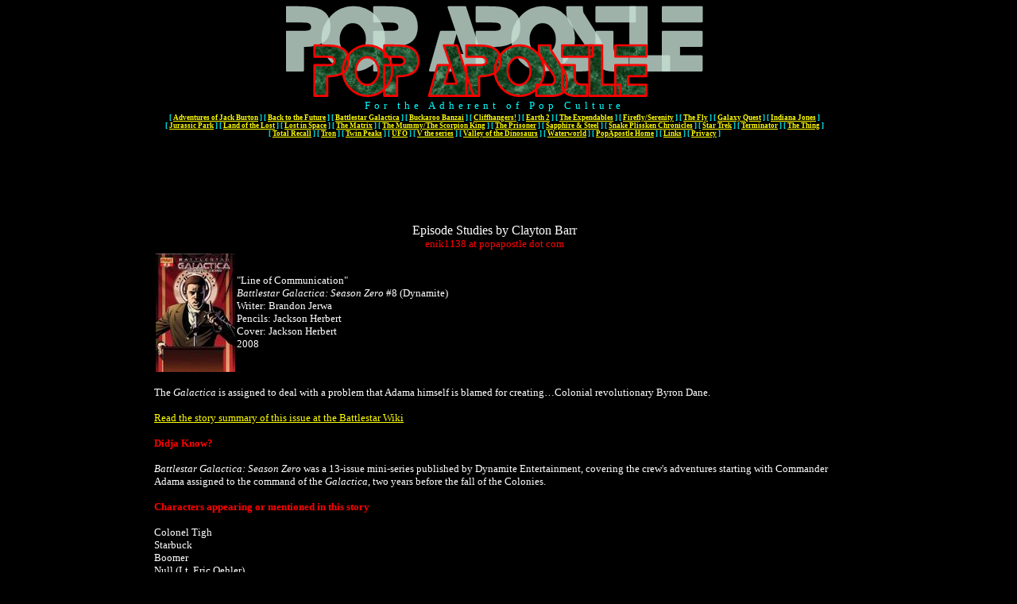

--- FILE ---
content_type: text/html
request_url: http://popapostle.com/BSG/html/episodes/BSG2000/Line-of-Communication.htm
body_size: 4154
content:
<!DOCTYPE html PUBLIC "-//W3C//DTD XHTML 1.0 Transitional//EN" "http://www.w3.org/TR/xhtml1/DTD/xhtml1-transitional.dtd">
<html xmlns="http://www.w3.org/1999/xhtml" xmlns:v="urn:schemas-microsoft-com:vml" xmlns:o="urn:schemas-microsoft-com:office:office">

<head>
<meta http-equiv="Content-Type" content="text/html; charset=utf-8" />
<title>Battlestar Galactica: Line of Communication</title>
<style type="text/css">
a {
	color: #FFFF00;
}
a:visited {
	color: #00FFFF;
}
.style1 {
	font-family: Verdana;
	font-size: small;
}
.style2 {
	text-align: center;
}
.style34 {
	font-weight: normal;
	text-align: left;
}



.style37 {
	color: lime;
}
.style38 {
	text-align: left;
}
.style39 {
	font-weight: normal;
}
.style43 {
	font-family: Verdana;
	font-size: small;
	text-align: center;
}
.style44 {
	font-size: medium;
}

.lunatext * {
	font-family: Verdana, Arial, Helvetica, sans-serif;
	font-size: 13px;
	color: #333333;	
	line-height: 1.25em;
	margin: 0;
	padding: 0;
}

.dnindex {
	font-weight: normal;
	color: #7B7B7B;
}

.labset {
	color: #333333;
	display: inline;
	font-style: normal;
}

.ital-inline {
	display: inline;
	font-style: italic;
}


.style100 {
	font-family: "verdana";
	font-size: x-small;
	text-align: center;
}
.style8 {
	text-align: center;
}

.style98 {
	font-weight: normal;
	text-align: center;
	font-family: Verdana;
	letter-spacing: 5px;
	color: #00FFFF;
}

.style102 {
	border-width: 0;
	font-family: Verdana;
	text-align: center;
	color: #00FFFF;
	font-weight: normal;
}


.style103 {
	color: red;
}


.style104 {
				border-width: 0px;
}


.auto-style1 {
	border-width: 0;
	font-family: Verdana;
	text-align: center;
	color: #00FFFF;
	font-weight: bold;
	font-size: xx-small;
}


    * { border-width: 0px;
	margin: 0;
	padding: 0;
}


.style105 {
				font-size: 10pt;
				color: #FF0000;
}
.style106 {
				font-size: 10pt;
}


.auto-style3 {
	font-size: 10pt;
	color: #FFFFFF;
}


.auto-style4 {
	font-size: 10pt;
	text-align: center;
}
#wrap { 
	width: 900px; 
	margin: 0 auto; 
}


</style>
<base target="_self" />
</head>

<body style="color: #FFFFFF; background-color: #000000">
<div id="wrap">



</style>
<base target="_self" />
<meta content="Battlestar Galactica: Season Zero #8 (Dynamite)" name="description" />
</head>

<body style="color: #FFFFFF; background-color: #000000">

<table style="width: 857px" align="center">
	<tr>
		<td class="style1">

<table style="width: 857px" align="center">
	<tr>
		<td class="style43">
<B>

<table style="width: 857px" align="center">
	<tr>
		<td class="style100">
		<p class="style8">
		<a href="http://www.popapostle.com">
		<img src="../../../../images/palogo.png" width="526" height="117" class="style104" /></a></p>
		</td>
	</tr>
	<tr>
		<td class="style98" valign="top">
		For the Adherent of Pop Culture</td>
	</tr>
	<tr>
		<td class="auto-style1" valign="top" style="height: 14px">
		<strong>
		<!--webbot bot="Navigation" S-Type="sequence" S-Orientation="horizontal" S-Rendering="graphics" B-Include-Home="FALSE" B-Include-Up="FALSE" U-Page="sid:1001" startspan --><nobr>[&nbsp;<a href="http://jackburton.popapostle.com" target="">Adventures&nbsp;of&nbsp;Jack&nbsp;Burton</a>&nbsp;]</nobr> <nobr>[&nbsp;<a href="http://bttf.popapostle.com" target="">Back&nbsp;to&nbsp;the&nbsp;Future</a>&nbsp;]</nobr> <nobr>[&nbsp;<a href="http://battlestar.popapostle.com" target="">Battlestar&nbsp;Galactica</a>&nbsp;]</nobr> <nobr>[&nbsp;<a href="http://banzai.popapostle.com" target="">Buckaroo&nbsp;Banzai</a>&nbsp;]</nobr> <nobr>[&nbsp;<a href="http://cliffhangers.popapostle.com" target="">Cliffhangers!</a>&nbsp;]</nobr> <nobr>[&nbsp;<a href="http://earth2.popapostle.com" target="">Earth&nbsp;2</a>&nbsp;]</nobr> <nobr>[&nbsp;<a href="http://expendables.popapostle.com" target="">The&nbsp;Expendables</a>&nbsp;]</nobr> <nobr>[&nbsp;<a href="http://serenity.popapostle.com" target="">Firefly/Serenity</a>&nbsp;]</nobr> <nobr>[&nbsp;<a href="http://fly.popapostle.com" target="">The&nbsp;Fly</a>&nbsp;]</nobr> <nobr>[&nbsp;<a href="http://GQ.popapostle.com" target="">Galaxy&nbsp;Quest</a>&nbsp;]</nobr> <nobr>[&nbsp;<a href="http://indianajones.popapostle.com" target="">Indiana&nbsp;Jones</a>&nbsp;]</nobr> <nobr>[&nbsp;<a href="http://jp.popapostle.com" target="">Jurassic&nbsp;Park</a>&nbsp;]</nobr> <nobr>[&nbsp;<a href="http://lotl.popapostle.com" target="">Land&nbsp;of&nbsp;the&nbsp;Lost</a>&nbsp;]</nobr> <nobr>[&nbsp;<a href="http://lis.popapostle.com" target="">Lost&nbsp;in&nbsp;Space</a>&nbsp;]</nobr> <nobr>[&nbsp;<a href="http://matrix.popapostle.com" target="">The&nbsp;Matrix</a>&nbsp;]</nobr> <nobr>[&nbsp;<a href="http://mummy.popapostle.com" target="">The&nbsp;Mummy/The&nbsp;Scorpion&nbsp;King</a>&nbsp;]</nobr> <nobr>[&nbsp;<a href="http://prisoner.popapostle.com" target="">The&nbsp;Prisoner</a>&nbsp;]</nobr> <nobr>[&nbsp;<a href="http://sapphireandsteel.popapostle.com" target="">Sapphire&nbsp;&amp;&nbsp;Steel</a>&nbsp;]</nobr> <nobr>[&nbsp;<a href="http://snake.popapostle.com" target="">Snake&nbsp;Plissken&nbsp;Chronicles</a>&nbsp;]</nobr> <nobr>[&nbsp;<a href="http://trek.popapostle.com" target="">Star&nbsp;Trek</a>&nbsp;]</nobr> <nobr>[&nbsp;<a href="http://terminator.popapostle.com" target="">Terminator</a>&nbsp;]</nobr> <nobr>[&nbsp;<a href="http://thing.popapostle.com" target="">The&nbsp;Thing</a>&nbsp;]</nobr> <nobr>[&nbsp;<a href="http://totalrecall.popapostle.com" target="">Total&nbsp;Recall</a>&nbsp;]</nobr> <nobr>[&nbsp;<a href="http://tron.popapostle.com" target="">Tron</a>&nbsp;]</nobr> <nobr>[&nbsp;<a href="http://twinpeaks.popapostle.com" target="">Twin&nbsp;Peaks</a>&nbsp;]</nobr> <nobr>[&nbsp;<a href="http://ufo.popapostle.com" target="">UFO</a>&nbsp;]</nobr> <nobr>[&nbsp;<a href="http://v.popapostle.com" target="">V&nbsp;the&nbsp;series</a>&nbsp;]</nobr> <nobr>[&nbsp;<a href="http://votd.popapostle.com" target="">Valley&nbsp;of&nbsp;the&nbsp;Dinosaurs</a>&nbsp;]</nobr> <nobr>[&nbsp;<a href="http://waterworld.popapostle.com" target="">Waterworld</a>&nbsp;]</nobr> <nobr>[&nbsp;<a href="http://popapostle.com" target="">PopApostle&nbsp;Home</a>&nbsp;]</nobr> <nobr>[&nbsp;<a href="http://popapostle.com/links.html" target="">Links</a>&nbsp;]</nobr> <nobr>[&nbsp;<a href="http://www.popapostle.com/privacy" target="">Privacy</a>&nbsp;]</nobr><!--webbot bot="Navigation" endspan i-checksum="10644" --></strong></td>
	</tr>
	</table>

			</B>

		<br />

		<script type="text/javascript"><!--
google_ad_client = "pub-6072036216815391";
/* 728x90, created 7/14/08 */
google_ad_slot = "3463756268";
google_ad_width = 728;
google_ad_height = 90;
//-->
</script>
<script type="text/javascript"
src="http://pagead2.googlesyndication.com/pagead/show_ads.js">
</script><br />
		<span class="style44">Episode Studies by Clayton Barr</span><br />
		<span class="style103">enik1138</span> <span class="style103">at</span> <span class="style103">popapostle</span> <span class="style103">dot</span> <span class="style103">com</span></td>
	</tr>
	<tr>
		<td class="style1">
		<div class="style34">
			<div class="style38">
				<span class="style39">
				<table style="width: 100%">
					<tr>
						<td style="width: 60px">
						<img alt="Battlestar Galactica: Line of Communication" height="149" src="../../../images/episodes/BSG2000/Line-of-Communication.jpg" width="100" /></td>
						<td class="style104">
				<span class="style39">
						"Line of Communication"<br />
						<em>Battlestar Galactica: Season Zero</em> #8 (Dynamite)<br />
						Writer: Brandon Jerwa<br />
						Pencils: Jackson Herbert<br />
						Cover: Jackson Herbert<br />
						2008</span></td>
					</tr>
				</table>
				<p class="MsoNormal">&nbsp;</p>
				<p class="MsoNormal"><span>The <i>Galactica</i> is assigned to 
				deal with a problem that Adama himself is blamed for 
				creating…Colonial revolutionary Byron Dane.<o:p></o:p></span></p>
				<p class="MsoNormal">&nbsp;</p>
				<p class="MsoNormal"><font size="2">
				<a href="http://en.battlestarwiki.org/wiki/Battlestar_Galactica:_Season_Zero_8" target="_blank">Read the story summary of this issue at the Battlestar Wiki</a></font></p>
				<p class="MsoNormal">
				&nbsp;</p>
				<p class="style105">
				<o:p><strong>Didja Know?</strong></o:p></p>
				<p class="style105">
				&nbsp;</p>
				<p class="auto-style3">
				<em>Battlestar Galactica: Season Zero </em> 
				was a 13-issue mini-series published by Dynamite 
				Entertainment, covering the crew's adventures starting with 
				Commander Adama assigned to the command of the <em>Galactica</em>, 
				two years before the fall of the Colonies.</p>
				<p class="style106">
				&nbsp;</p>
				<p class="style105">
				<strong>Characters appearing or mentioned in this story</strong></p>
				<p class="style105">
				&nbsp;</p>
				<p class="style106">
				Colonel Tigh</p>
				<p class="style106">
				Starbuck</p>
				<p class="style106">
				Boomer</p>
				<p class="style106">
				Null (Lt. Eric Oehler)</p>
				<p class="style106">
				Sgt. Hadrian</p>
				<p class="style106">
				<span class="style39">
				Petty Officer Dualla</span></p>
				<p class="style106">
				Number Six</p>
				<p class="style106">
				Number Three (D'anna Biers)</p>
				<p class="style106">
				Number Two (Leoben Conoy)</p>
				<p class="style106">
				Byron Dane</p>
				<p class="style106">
				Owen Patilla</p>
				<p class="style106">
				Lt. Gaeta</p>
				<p class="style106">
				Chief Tyrol</p>
				<p class="style106">
				Cally</p>
				<p class="style106">
				&nbsp;</p>
				<p class="auto-style4">
				<script async src="//pagead2.googlesyndication.com/pagead/js/adsbygoogle.js"></script>
<!-- 728x90, created 7/14/08 -->
<ins class="adsbygoogle"
     style="display:inline-block;width:728px;height:90px"
     data-ad-client="ca-pub-6072036216815391"
     data-ad-slot="3463756268"></ins>
<script>
(adsbygoogle = window.adsbygoogle || []).push({});
</script><br />
				</p>
				<p class="style106">
				&nbsp;</p>
				<p class="style105">
				<strong>Didja Notice?</strong></p>
				<p class="style106">
				&nbsp;</p>
				<p class="style106">
				<em>Galactica</em>'s Master-at-Arms, Sgt. Hadrian, appears here 
				for the first time. She goes on to appear in several episodes of 
				BSG2000.</p>
				<p class="style106">
				&nbsp;</p>
				<p class="style106">
				The <em>Galactica</em> employs mostly Mark II Vipers due to 
				Commander Adama's preference for non-wireless computers in his 
				ships, but a Mark VII is seen on the hangar deck in the 
				background of panel 5, page 2.</p>
				<p class="style106">
				&nbsp;</p>
				<p class="style106">
				The character of Eric Oehler, call sign Null, is probably a 
				reference to the real world Eric Oehler, member of electronic 
				music band Null Device.</p>
				<p class="style106">
				&nbsp;</p>
				<p class="style106">
				On page 4, Number Six refers to the Number Three model as 
				"D'anna", so she is presumably the same D'anna Biers Number 
				Three model that is part of the fleet in episodes of BSG2000.</p>
				<p class="style106">
				&nbsp;</p>
				<p class="style106">
				On page 5, the Number Two known as Leoben Conoy takes an 
				interest in Starbuck when he sees her as a member of Byron Dane's 
				security personnel. He is later seen to be infatuated with her 
				in episodes of BSG2000.</p>
				<p class="style106">
				&nbsp;</p>
				<p class="style106">
				On page 6, a reporter for the Colonial News Network interviews 
				people about dissident Byron Dane.
				<span class="style39">
				Colonial News Network is probably meant to be a Colonial analog 
				to <a href="http://www.cnn.com/" target="_blank">CNN</a> (Cable 
				News Network).</span></p>
				<p class="style106">
				&nbsp;</p>
				<p class="style106">
				The two men who make contact with Dane in the ambulance on page 
				14 are humanoid Cylon models Numbers Four and Five.</p>
				<p class="style106">
				&nbsp;</p>
				<p class="style106">
				On page 16, Vipers are depicted launching from the front of
				<span class="style39">
				<em>Galactica</em>'s</span> head; but Vipers have always been 
				depicted as launching from the sides of the hangar bays in the 
				TV episodes.</p>
				<p class="style106">
				<a href="../../../images/episodes/BSG2000/Line-of-Communication/Vipers-launching.jpg" target="_blank">
				<img alt="Vipers launching" height="178" src="../../../images/episodes/BSG2000/Line-of-Communication/Vipers-launching_med.jpg" width="314" /></a></p>
				<p class="style106">
				&nbsp;</p>
				<p class="style106">
				On page 18, panel 2, notice that a portrait of Commander Adama's 
				family is seen hanging in his quarters aboard the <em>Galactica</em>. 
				There also appears to be a portrait of himself hanging next to 
				it (unless it is meant to be his father, Joseph Adama, in later 
				years).</p>
				<p class="style106">
				&nbsp;</p>
				<p class="style106">
				Cally (Callandra Henderson) makes her first appearance in this 
				issue. She is a recurring character through most of the TV series.</p>
				</td>
					</tr>
					</table>
						</span>
				</strong>
				</strong></strong>
				</span>
				</span><br />
				<span class="style39">

				<strong>
				<a href="../../../index.htm">Back to Episode Studies</a></strong></span><br />

			</div>

		<div class="style2">
			<br>
		<script type="text/javascript"><!--
google_ad_client = "pub-6072036216815391";
/* 728x90, created 7/14/08 */
google_ad_slot = "3463756268";
google_ad_width = 728;
google_ad_height = 90;
//-->
</script>
<script type="text/javascript"
src="http://pagead2.googlesyndication.com/pagead/show_ads.js">
</script></div>

<p class="style2">&nbsp;</p>
		</div>
		</td>
	</tr>
	<tr>
		<td class="style1">
		&nbsp;</td>
	</tr>
</table>

		</td>
	</tr>
</table>

<script type="text/javascript">
var gaJsHost = (("https:" == document.location.protocol) ? "https://ssl." : "http://www.");
document.write(unescape("%3Cscript src='" + gaJsHost + "google-analytics.com/ga.js' type='text/javascript'%3E%3C/script%3E"));
</script>
<script type="text/javascript">
try {
var pageTracker = _gat._getTracker("UA-5668115-2");
pageTracker._trackPageview();
} catch(err) {}</script></body>

</html>


--- FILE ---
content_type: text/html; charset=utf-8
request_url: https://www.google.com/recaptcha/api2/aframe
body_size: 270
content:
<!DOCTYPE HTML><html><head><meta http-equiv="content-type" content="text/html; charset=UTF-8"></head><body><script nonce="vPoIEXKuUNw0-ZOJWNm0PQ">/** Anti-fraud and anti-abuse applications only. See google.com/recaptcha */ try{var clients={'sodar':'https://pagead2.googlesyndication.com/pagead/sodar?'};window.addEventListener("message",function(a){try{if(a.source===window.parent){var b=JSON.parse(a.data);var c=clients[b['id']];if(c){var d=document.createElement('img');d.src=c+b['params']+'&rc='+(localStorage.getItem("rc::a")?sessionStorage.getItem("rc::b"):"");window.document.body.appendChild(d);sessionStorage.setItem("rc::e",parseInt(sessionStorage.getItem("rc::e")||0)+1);localStorage.setItem("rc::h",'1769732344554');}}}catch(b){}});window.parent.postMessage("_grecaptcha_ready", "*");}catch(b){}</script></body></html>